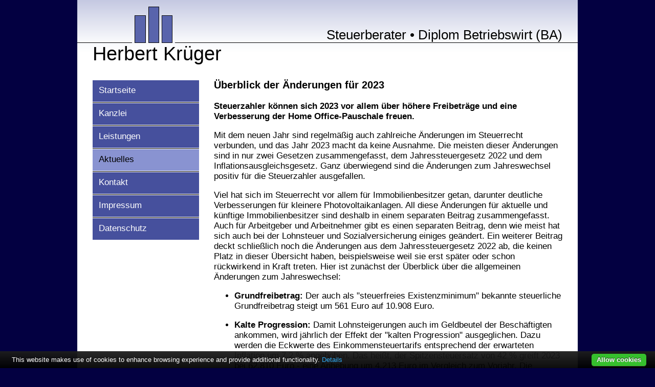

--- FILE ---
content_type: text/html; charset=UTF-8
request_url: https://www.steuerberater-krueger.de/index.php?q=aktuelles&page=/steuerberater-krueger/text/22082.html
body_size: 8776
content:
<!DOCTYPE html>
<html lang="de">
<head>
<meta charset="UTF-8">
<title>Steuerberater Herbert Krüger, Reutlingen - Aktuelle Informationen zu Terminen und Neuigkeiten im Fachbereich Ihres Partners für Buchhaltung, Lohnbuchhaltung, Lohn- und Gehaltsabrechnungen, Baulohnabrechnungen, für Lohnsteueranmeldungen und Jahresabschlüsse</title>
<meta name="description" content="Steuerberater Herbert Krüger Reutlingen - Aktuelle Informationen zu Terminen und Neuigkeiten im Fachbereich Ihres Partners für Buchhaltung, Lohnbuchhaltung, Lohn- und Gehaltsabrechnungen, Baulohnabrechnungen, für Lohnsteueranmeldungen und Jahresabschlüsse">
<meta name="keywords" content="Steuerberatung, Steuerberater, Herbert Krüger, Reutlingen, Diplom Betriebswirt, Buchhaltung, Finanzbuchhaltung, Lohnbuchhaltung, Lohnabrechnung, Gehaltsabrechnungen, Lohnkonten, Baulohnabrechnung, Lohnsteueranmeldung, Onlinebuchhaltung, Entgeltmeldungen, Sozialversicherung, Verdienstbescheinigungen, Kanzlei">
<meta name="dcterms.rightsHolder" content="Herbert Krüger">
<meta name="dcterms.dateCopyrighted" content="2026">
<meta name="viewport" content="width=device-width, initial-scale=1.0, maximum-scale=1.0, user-scalable=no">
<link href="/assets/templates/krueger/layout/styles/main.css" rel="stylesheet" type="text/css" media="all">
<script type="text/javascript" src="https://cdn.jsdelivr.net/cookie-bar/latest/cookiebar-latest.min.js"></script>
</head>
<body id="top">
<!-- ################################################################################################ --> 
<!-- ################################################################################################ --> 
<!-- HEADER -->
<div class="wrapper row1">
  <header id="header" class="clear">
   <h1>Herbert Krüger</h1>
<h2>Steuerberater &#8226; Diplom Betriebswirt (BA)</h2>
  </header>
</div>
<!-- ################################################################################################ --> 
<!-- ################################################################################################ --> 
<!-- CONTENT -->
<div class="wrapper row2">
  <div role="main" class="container"> 
    <!-- ################################################################################################ -->
    <div class="one_quarter">
		<nav id="topnav" class="clear">
<ul><li><a href="https://www.steuerberater-krueger.de/" title="Startseite" >Startseite</a></li>
<li><a href="/kanzlei" title="Kanzlei" >Kanzlei</a></li>
<li><a href="/leistungen" title="Leistungen" >Leistungen</a></li>
<li class="active"><a href="/aktuelles" title="Aktuelles" >Aktuelles</a></li>
<li><a href="/kontakt" title="Kontakt" >Kontakt</a></li>
<li><a href="/impressum" title="Impressum" >Impressum</a></li>
<li class="last"><a href="/datenschutz" title="Datenschutz" >Datenschutz</a></li>
</ul>
		</nav>
    </div>
    <!-- ################################################################################################ --> 
    <!-- ################################################################################################ -->
    <div class="three_quarter">
      <div style="margin-top:-25px;">
<div class="mmnews">﻿<h1>Überblick der Änderungen für 2023</h1> <h4>Steuerzahler können sich 2023 vor allem über höhere Freibeträge und eine Verbesserung der Home Office-Pauschale freuen.</h4> <p>Mit dem neuen Jahr sind regelmäßig auch zahlreiche Änderungen im Steuerrecht verbunden, und das Jahr 2023 macht da keine Ausnahme. Die meisten dieser Änderungen sind in nur zwei Gesetzen zusammengefasst, dem Jahressteuergesetz 2022 und dem Inflationsausgleichsgesetz. Ganz überwiegend sind die Änderungen zum Jahreswechsel positiv für die Steuerzahler ausgefallen.</p> <p>Viel hat sich im Steuerrecht vor allem für Immobilienbesitzer getan, darunter deutliche Verbesserungen für kleinere Photovoltaikanlagen. All diese Änderungen für aktuelle und künftige Immobilienbesitzer sind deshalb in einem separaten Beitrag zusammengefasst. Auch für Arbeitgeber und Arbeitnehmer gibt es einen separaten Beitrag, denn wie meist hat sich auch bei der Lohnsteuer und Sozialversicherung einiges geändert. Ein weiterer Beitrag deckt schließlich noch die Änderungen aus dem Jahressteuergesetz 2022 ab, die keinen Platz in dieser Übersicht haben, beispielsweise weil sie erst später oder schon rückwirkend in Kraft treten. Hier ist zunächst der Überblick über die allgemeinen Änderungen zum Jahreswechsel:</p> <ul>   <li>     <p><strong>Grundfreibetrag:</strong> Der auch als "steuerfreies Existenzminimum" bekannte steuerliche Grundfreibetrag steigt um 561 Euro auf 10.908 Euro.</p>   </li>   <li>     <p><strong>Kalte Progression:</strong> Damit Lohnsteigerungen auch im Geldbeutel der Beschäftigten ankommen, wird jährlich der Effekt der "kalten Progression" ausgeglichen. Dazu werden die Eckwerte des Einkommensteuertarifs entsprechend der erwarteten Inflation um 7,2 % angehoben. Das heißt, der Spitzensteuersatz von 42 % greift 2023 bei 62.810 Euro - eine Anhebung um 4.213 Euro im Vergleich zum Vorjahr. Die sogenannte "Reichensteuer" ab 277.836 Euro ist von dieser Anpassung ausgenommen.</p><img src="https://media.onlineinfodienst.de//photo/5B8D77647ACC4BFB96FB2F04834FC656.jpg" style="&#xA;            float:right;height:200;width:300"></li>   <li>     <p><strong>Solidaritätszuschlag:</strong> Erstmals seit der Teilabschaffung des Solidaritätszuschlags wird 2023 der Freibetrag von bisher 16.956 Euro auf 17.543 Euro angehoben (bei Zusammenveranlagung 35.086 Euro statt 33.912 Euro). Der Freibetrag bezieht sich dabei nicht auf das zu versteuernde Einkommen, sondern auf die festgesetzte Einkommensteuer. Der Soli fällt also nur dann an, wenn die Einkommensteuer über dem Freibetrag liegt. Die Anpassung des Freibetrags führt dazu, dass weiterhin nur die zehn Prozent der höchsten Einkommen dem Solidaritätszuschlag unterliegen.</p>   </li>   <li>     <p><strong>Kindergeld:</strong> Das Kindergeld wurde zum 1. Januar 2023 für das erste, zweite und dritte Kind auf 250 Euro pro Monat angehoben. Ab dem vierten Kind gab es schon vorher 250 Euro. Für das erste und zweite Kind entspricht das einer Anhebung um 31 Euro, für das dritte Kind um 25 Euro. Durch die erneute Anhebung erhalten Eltern ab 2023 für alle Kinder 250 Euro Kindergeld im Monat.</p>   </li>   <li>     <p><strong>Kinderfreibetrag:</strong> Korrespondierend zur Anhebung des Kindergelds steigt auch der Kinderfreibetrag, und zwar für 2023 pro Elternteil um 202 Euro auf 3.012 Euro. Der Freibetrag für den Betreuungs- und Erziehungsbedarf in Höhe von 1.464 Euro bleibt dagegen unverändert.</p>   </li>   <li>     <p><strong>Ausbildungsfreibetrag:</strong> Der Freibetrag für den Sonderbedarf eines auswärtig untergebrachten volljährigen Kindes in Berufsausbildung, für das Anspruch auf Kindergeld besteht, wird ab 2023 von 924 Euro auf 1.200 Euro je Kalenderjahr angehoben.</p>   </li>   <li>     <p><strong>Alleinerziehende:</strong> Der Entlastungsbetrag für Alleinerziehende wird 2023 um 252 Euro auf 4.260 Euro angehoben.</p>   </li>   <li>     <p><strong>Unterhaltshöchstbetrag:</strong> Der Höchstbetrag für den Abzug von Unterhaltsleistungen steigt wie der Grundfreibetrag auf 10.908 Euro. Bisher wurde dieser Höchstbetrag immer gemeinsam mit dem Grundfreibetrag angehoben, aber 2022 wurde statt der separaten Anpassung des Höchstbetrags einfach ein Verweis auf den jeweils gültigen Grundfreibetrag ins Gesetz aufgenommen.</p>   </li>   <li>     <p><strong>Altersvorsorge:</strong> Der bisher erst für das Jahr 2025 vorgesehene vollständige Sonderausgabenabzug für Altersvorsorgeaufwendungen wurde aufgrund der Urteile des Bundesfinanzhofs zur Doppelbesteuerung von Renten auf das Jahr 2023 vorgezogen. Die vollständige Abzugsfähigkeit ab 2023 hat zur Folge, dass sich die abzugsfähigen Altersvorsorgeaufwendungen im Jahr 2023 um 4 % und im Jahr 2024 um 2 % erhöhen.</p>   </li>   <li>     <p><strong>Künstlersozialabgabe:</strong> Nach Jahren gleichbleibender Beiträge wurde der Abgabesatz zur Künstlersozialversicherung für 2023 auf 5,0 % angehoben. Der Künstlersozialabgabesatz lag seit 2018 unverändert bei 4,2 %. Dies wurde durch zusätzliche Zuschüsse des Bundes in den Jahren 2021 und 2022 gewährleistet, die auch 2023 zum Teil weitergeführt werden. Angesichts der wirtschaftlichen Schäden in der Kunst- und Kulturwirtschaft infolge der Pandemie hätte der Abgabesatz für 2023 sonst eigentlich auf 5,9 % angehoben werden müssen.</p>   </li>   <li>     <p><strong>Sparer-Pauschbetrag:</strong> Der Sparer-Pauschbetrag steigt 2023 von 801 auf 1.000 Euro für Alleinstehende und bei Zusammenveranlagung von 1.602 auf 2.000 Euro. Um die Anhebung des Pauschbetrags möglichst einfach zu halten, werden bereits erteilte Freistellungsauträge automatisch um knapp 25 % erhöht.</p>   </li>   <li>     <p><strong>Home Office-Pauschale:</strong> Bisher war die Home Office-Pauschale bis Ende 2022 befristet. Die Pauschale bleibt nun nicht nur dauerhaft bestehen, sondern wird auch deutlich verbessert. Statt 5 Euro können ab 2023 pro Tag 6 Euro angesetzt werden. Außerdem wurde der maximale Abzugsbetrag von 600 Euro auf 1.260 Euro pro Jahr erhöht, was einer beruflichen Tätigkeit im Home Office an 210 Tagen im Jahr entspricht. Wer mehrere Tätigkeiten im Home Office ausübt, muss sowohl die Tagespauschale als auch den Höchstbetrag auf die verschiedenen Tätigkeiten aufteilen. Ein mehrfacher Ansatz der Pauschale ist also nicht zulässig.</p><img src="https://media.onlineinfodienst.de//photo/51E0B99A564D40E29E7E522B60896B40.jpg" style="&#xA;            float:right;height:200;width:300"><p>Dafür ist der Abzug der Home Office-Pauschale unabhängig davon möglich, ob die Tätigkeit in einer Arbeitsecke oder im häuslichen Arbeitszimmer erfolgt und unabhängig davon, ob es der Mittelpunkt der beruflichen Tätigkeit ist oder ein anderer Arbeitsplatz existiert. Steht für die Tätigkeit dauerhaft kein anderer Arbeitsplatz zur Verfügung, kann die Home Office-Pauschale auch dann angesetzt werden, wenn die Tätigkeit am selben Tag auswärts oder an der ersten Tätigkeitsstätte ausgeübt wird und dafür die Entfernungspauschale oder Reisekosten geltend gemacht werden.</p>   </li>   <li>     <p><strong>Häusliches Arbeitszimmer:</strong> Wer ein häusliches Arbeitszimmer steuerlich geltend machen kann, muss sich ab 2023 ebenfalls auf Änderungen einstellen. Wenn lediglich kein anderer Arbeitsplatz zur Verfügung steht, entfällt die bisherige Abziehbarkeit des häuslichen Arbeitszimmers. Stattdessen greift in diesen Fällen nun die Home Office-Pauschale, die um eine Regelung für den Fall des Fehlens eines anderen Arbeitsplatzes erweitert wurde. Im Unterschied zur bisherigen Regelung sind die Kosten damit zwar nur noch dann im Umfang des bisherigen Höchstbetrags von 1.250 Euro abziehbar, wenn die Voraussetzungen für die Home Office-Pauschale an 210 Arbeitstagen im Jahr vorliegen. Dafür entfällt aber die Notwendigkeit, die fast ausschließlich berufliche Nutzung des Arbeitszimmers nachzuweisen, weil die Home Office-Pauschale im Gegensatz zur bisherigen Arbeitszimmerregelung keine vergleichbaren Einschränkungen hat. Ist das Arbeitszimmer dagegen der Mittelpunkt der gesamten Betätigung, können wie bisher die Aufwendungen in voller Höhe als Betriebsausgaben oder Werbungskosten geltend gemacht werden. Alternativ kann der Steuerzahler jetzt unabhängig vom Nachweis der tatsächlichen Kosten eine Jahrespauschale von 1.260 Euro (identisch mit dem jährlichen Höchstbetrag der Home Office-Pauschale) steuerlich geltend machen. Die Jahrespauschale ist personenbezogen, kann also von mehreren Personen im selben Haushalt geltend gemacht werden, selbst wenn sie das Arbeitszimmer gemeinsam nutzen. Bei einer Nutzung des Arbeitszimmers für mehrere Tätigkeiten desselben Steuerzahlers ist die Pauschale dagegen insgesamt nur einmal abziehbar. Außerdem ist die Pauschale für jeden Monat, in dem das Arbeitszimmer nicht den Mittelpunkt der beruflichen Tätigkeit bildet, um ein Zwölftel zu kürzen.</p>   </li>   <li>     <p><strong>Abschreibungen:</strong> Als Teil des Corona-Konjunkturpakets war für bewegliche Wirtschaftsgüter des Anlagevermögens, die in den Jahren 2020 und 2021 angeschafft oder hergestellt wurden, auch eine degressive Abschreibung von bis zu 25 %, höchstens aber dem Zweieinhalbfachen der linearen Abschreibung möglich. Diese degressive Abschreibung ist nachträglich um ein Jahr verlängert worden, aber nun zum Jahreswechsel planmäßig ausgelaufen, sodass für in 2023 angeschaffte oder hergestellte Wirtschaftsgüter wieder ausschließlich die lineare Abschreibung möglich ist.</p>   </li>   <li>     <p><strong>Unverzinsliche Verbindlichkeiten:</strong> Bisher sind unverzinsliche Verbindlichkeiten mit einer Restlaufzeit von mindestens zwölf Monaten mit einem Zinssatz von 5,5 % abzuzinsen. Wegen der Niedrigzinsphase wurde dieses Abzinsungsgebot für Wirtschaftsjahre gestrichen, die nach dem 31. Dezember 2022 enden. Wenn das Wirtschaftsjahr mit dem Kalenderjahr identisch ist, gilt die Änderung also erstmals für 2023, kann aber auf Antrag auch auf frühere Wirtschaftsjahre angewandt werden. Am Abzinsungsgebot für Rückstellungen mit einer Restlaufzeit von mindestens zwölf Monaten hat sich dagegen nichts geändert. Diese sind also weiterhin mit 5,5 % abzuzinsen.</p>   </li>   <li>     <p><strong>Fahrzeugeinzelbesteuerung:</strong> Wer in einem anderen EU-Staat ein neues Fahrzeug für private oder sonstige nichtunternehmerische Zwecke kauft, muss für diesen Kauf in Deutschland Umsatzsteuer bezahlen. Für diese sogenannte Fahrzeugeinzelbesteuerung muss der Käufer innerhalb von zehn Tagen ab dem Kauf eine Umsatzsteuererklärung beim Finanzamt abgeben und die Umsatzsteuer zahlen. Für diese Umsatzsteuererklärung zur Fahrzeugeinzelbesteuerung gibt es zusätzlich zur bisherigen Papiererklärung ab 2023 auch eine elektronische Abgabemöglichkeit.</p>   </li>   <li>     <p><strong>Elektrofirmenwagen:</strong> Um die steuerliche Begünstigung bei der Dienstwagenbesteuerung zu erhalten, müssen Plug-In-Hybridfahrzeuge eine bestimmte Mindestreichweite unter ausschließlicher Nutzung des elektrischen Antriebs haben. Diese Mindestreichweite hängt vom Datum der Anschaffung und Erstzulassung ab und lag bis Ende 2021 bei 40 Kilometer. Seit dem 1. Januar 2022 gilt eine Mindestreichweite von 60 Kilometern. Nach aktuellem Gesetzesstand soll dieser Wert noch bis Ende 2024 gelten und dann auf 80 Kilometer ansteigen. Allerdings hatte sich die Ampelkoalition darauf geeinigt, die Mindestreichweite bereits ab dem 1. August 2023 auf 80 Kilometer anzuheben, auch wenn die Gesetzesänderung dazu noch nicht erfolgt ist.</p>   </li>   <li>     <p><strong>Gas- &amp; Wärmepreisbremse:</strong> Ähnlich der Energiepreispauschale unterliegen auch die vom Bund gewährten Entlastungen im Rahmen der Gas- und Wärmepreisbremse für den Monat Dezember 2022 (Übernahme der Abschlagszahlung oder vergleichbare Leistung) der Besteuerung. Die Leistung zählt zu den sonstigen Leistungen, sofern sie nicht direkt einer anderen Einkunftsart zuzuordnen ist. Die Steuerfreigrenze von 256 Euro für sonstige Leistungen gilt für die Dezemberhilfe jedoch nicht. Stattdessen hängt der Umfang der Steuerpflicht im Fall der Besteuerung als sonstige Leistung vom individuellen Einkommen ab. Nur wenn das zu versteuernde Einkommen im Jahr 2022 über 66.915 Euro lag (bei Zusammenveranlagten über 133.830 Euro), kommt es überhaupt zu einer anteiligen Versteuerung. Um Belastungssprünge bei Überschreitung der Einkommensgrenze zu vermeiden, gibt es außerdem eine Milderungszone: Erst ab einem Einkommen von 104.009 Euro (208.018 Euro bei Zusammenveranlagten) ist die Dezemberhilfe in voller Höhe steuerpflichtig.</p><img src="https://media.onlineinfodienst.de//photo/E2FB4EC013EB4CB9AE5752810AD19CBE.jpg" style="&#xA;            float:right;height:200;width:300"></li>   <li>     <p><strong>Gastronomie:</strong> Der ermäßigte Umsatzsteuersatz in der Gastronomie wurde kurz vor dem Jahreswechsel um ein weiteres Jahr verlängert. Damit unterliegen Restaurations- und Verpflegungsdienstleistungen mit Ausnahme der Abgabe von Getränken mindestens bis zum 31. Dezember 2023 dem ermäßigten Umsatzsteuersatz von 7 %. Eine weitere Verlängerung im Lauf des Jahres ist nicht unwahrscheinlich, aber auch nicht sicher.</p>   </li>   <li>     <p><strong>Pauschallandwirte:</strong> Aufgrund von Vorgaben der EU wird der Durchschnittssatz für Pauschallandwirte inzwischen jährlich angepasst. Für das Jahr 2023 sinken der Durchschnittssatz und die Vorsteuerpauschale von 9,5 % auf 9,0 %. Im Jahr 2021 betrug der Durchschnittssatz sogar noch 10,7 %. Für einen Landwirt, der große Investitionen mit entsprechend hohem Vorsteuerabzugspotenzial plant, lohnt sich daher möglicherweise der Verzicht auf die Anwendung der Durchschnittssatzbesteuerung.</p>   </li>   <li>     <p><strong>Außenprüfungen:</strong> Im Rahmen der Umsetzung einer EU-Richtlinie zu den steuerlichen Meldepflichten der Betreiber digitaler Plattformen wurden auch die Regelungen zu Außenprüfungen in der Abgabenordnung grundlegend überarbeitet und modernisiert. Dazu gehört auch die Einführung eines qualifizierten Mitwirkungsverlangens durch das Finanzamt und eines Mitwirkungsverzögerungsgeldes für den Fall, dass dem Mitwirkungsverlangen nicht entsprochen wird. Die meisten dieser Änderungen sind erstmals 2025 anzuwenden, dann aber zum Großteil auch für Steuern, die schon vor 2025 entstanden sind. Bereits ab 2023 gilt jedoch, dass zusammen mit der Prüfungsanordnung die Vorlage von aufzeichnungs- oder aufbewahrungspflichtigen Unterlagen innerhalb einer angemessenen Frist verlangt werden kann. Sind diese Unterlagen mit Hilfe eines Datenverarbeitungssystems erstellt worden, sind die Daten in einem maschinell auswertbaren Format bereitzustellen. Nach Vorlage dieser Unterlagen soll das Finanzamt dem Steuerzahler dann die beabsichtigten Prüfungsschwerpunkte der Außenprüfung mitteilen, ohne dass dies aber eine Einschränkung der Außenprüfung auf bestimmte Sachverhalte darstellen würde.</p>   </li>   <li>     <p><strong>Transparenzregister:</strong> Seit dem 1. August 2021 sind viele Unternehmen und Vereine verpflichtet, sich im Transparenzregister einzutragen. Zum 31. Dezember 2022 ist auch die Übergangsfrist für eingetragene Personengesellschaften, Vereine und andere Organisationen ausgelaufen, die nicht bereits zu einem früheren Zeitpunkt die Eintragung vornehmen mussten. Damit sind ab 2023 ausnahmslos alle juristischen Personen des Privatrechts und eingetragenen Personengesellschaften zu einer Mitteilung an das Transparenzregister verpflichtet, wenn sich Änderungen bei den wirtschaftlich Berechtigten oder anderen eintragungspflichtigen Daten ergeben.</p>   </li>   <li>     <p><strong>Crowdlending:</strong> Schon 2020 wurde eine Regelung zum Kapitalertragsteuerabzug auf Zinserträge aus Crowdfunding- und Crowdlending-Angeboten eingeführt. Die Regelung hat sich aber als lückenhaft und anfällig für allerlei Gestaltungen erwiesen und ist daher grundlegend überarbeitet worden. Mit der ab 2023 geltenden Fassung soll nun in allen Fällen ein Einbehalt der Kapitalertragsteuer auf die von den Anlegern erzielten Erträge aus Crowdlending-Angeboten über Internetplattformen sichergestellt werden.</p>   </li>   <li>     <p><strong>Gemeinnützige Organisationen:</strong> Für Gemeinnützige, mildtätige oder kirchliche Vereine und andere Organisationen gibt es die Möglichkeit einer Vorsteuerpauschalierung für Waren und Leistungen. Voraussetzung ist, dass die umsatzsteuerpflichtigen Umsätze aus Zweckbetrieben und anderen wirtschaftlichen Betätigungen im Vorjahr einen bestimmten Grenzbetrag nicht überschritten haben. Dieser Grenzbetrag ist zum Jahreswechsel von 35.000 Euro auf 45.000 Euro angehoben worden. Die höhere Umsatzgrenze ist also erstmals auf die Umsätze des Jahres 2022 (vorangegangenes Kalenderjahr von 2023) anzuwenden.</p>   </li>   <li>     <p><strong>Unternehmereigenschaft:</strong> Ab 2023 wird klargestellt, dass die Unternehmereigenschaft im Sinne des Umsatzsteuerrechts davon unabhängig ist, ob der Unternehmer nach anderen Vorschriften rechtsfähig ist. Damit können nun beispielsweise auch Bruchteilsgemeinschaften und andere nicht rechtsfähige Personengemeinschaften die Unternehmereigenschaft haben.</p>   </li>   <li>     <p><strong>Öffentliche Institutionen:</strong> Aufgrund von Vorgaben aus dem EU-Recht wurde schon vor Jahren gesetzlich geregelt, dass juristische Personen des öffentlichen Rechts für bestimmte Leistungen Umsatzsteuer abführen müssen. Für diese Änderung wurde jedoch wegen ihrer Komplexität eine fünfjährige Übergangsfrist gewährt, die wegen der Corona-Pandemie zunächst um zwei Jahre verlängert wurde. Statt der verpflichtenden Anwendung ab 2023 ist die Übergangsfrist nun aber erneut um zwei Jahre verlängert worden, womit die Änderung erst ab 2025 greift.</p>   </li> </ul><br><div class="pageBack"><a href="javascript:history.back();">Eine Seite zurück</a><br><a href="http://www.steuerberater-krueger.de/aktuelles/">Zurück zur Übersicht</a></div></div>
</div>
    </div>
    <!-- ################################################################################################ -->
    <div class="clear"></div>
    <!-- Backup to Ensure That Everything Has Been Cleared --> 
  </div>
  <!-- End class=container --> 
</div>
<!-- End container wrapper --> 
<!-- ################################################################################################ --> 
<!-- ################################################################################################ --> 
<!-- FOOTER -->
<div class="wrapper row3">
  <footer id="p-footer">
  <address>
    Herbert Krüger | Steuerberater | Diplom-Betriebswirt (BA) | Wackersbrunnenstr. 6 | 72770 Reutlingen
    </address>
    Tel: 07121 / 9709230 |  Fax: 07121 / 9709266 | E-Mail Kontakt: <a href="mailto:&#112;&#111;&#115;&#116;&#064;&#115;&#116;&#101;&#117;&#101;&#114;&#098;&#101;&#114;&#097;&#116;&#101;&#114;&#045;&#107;&#114;&#117;&#101;&#103;&#101;&#114;&#046;&#100;&#101;">&#112;&#111;&#115;&#116;&#064;&#115;&#116;&#101;&#117;&#101;&#114;&#098;&#101;&#114;&#097;&#116;&#101;&#114;&#045;&#107;&#114;&#117;&#101;&#103;&#101;&#114;&#046;&#100;&#101;</a>
   </footer>
</div>
<!-- ################################################################################################ --> 
<!-- ################################################################################################ --> 
<!-- JAVASCRIPTS --> 
<script src="/assets/templates/krueger/layout/scripts/jquery-latest.min.js"></script> 

<script src="/assets/templates/krueger/layout/scripts/custom.js"></script>
</body>
</html>Error

--- FILE ---
content_type: text/css
request_url: https://www.steuerberater-krueger.de/assets/templates/krueger/layout/styles/main.css
body_size: 3345
content:
@charset "UTF-8";

/*
Template Name: CleanCut Lite
Template URI: http://www.os-templates.com/
Description: Designed and Built by <a href="http://www.os-templates.com/">OS Templates</a>. This modern template is adaptable, lightweight and fully customisable. The template is easy to use, enabling you to create your site within minutes.
Version: 1.0
Author: OS-Templates.com
Author URI: http://www.os-templates.com/
Licence: Single Site
Licence URI: http://www.os-templates.com/template-terms
File: Main CSS
*/

/* Layout
#########################################################################################################################################
#########################################################################################################################################*/
html{overflow-y:scroll;}
body{margin:0; padding:0; font-size:17px; text-align:left;}

/* Default Fonts */
body{font-family:Arial, Helvetica, sans-serif;}
strong, .bold{font-family:Arial, Helvetica, sans-serif;}
h1, h2, h3, h4, h5, h6{font-family:Arial, Helvetica, sans-serif;}

/* Generalise */
h1, h2, h3, h4, h5, h6{margin:0; padding:0; line-height:normal;}

h1{font-size:20px; margin:3px 0 20px 0;}
h2{font-size:18px; margin:3px 0 20px 0;}
h3{font-size:18px; margin:15px 0 10px 0; color:#46509d;}
h4, h5, h6{}

address{margin:10px 0; font-style:normal;}

.box-video {position: relative; padding-bottom: 55%; padding-top: 15px; height: 0; overflow: hidden;}
.video {position: absolute; top: 0; left: 0; width: 100%; height: 100%;}

.wrapper{display:block; margin:0; padding:0; word-wrap:break-word; vertical-align:top;}

#header, .container, #p-footer{margin:0 auto;}
#header{padding:84px 30px 0 30px;}
.container{padding:30px;}
#p-footer{padding:20px 30px;}

/* Header */
#header{position:relative;}
#header:before{display:block; position:absolute; top:83px; left:0; width:100%; height:1px; content:""}
#header h1, #header h2{margin:0; font-weight:normal; text-transform:none;}
#header h1{display:block; float:left; font-size:38px;}
#header h2{display:block; float:right; margin:-31px 0 0 0; font-size:26px;}



/* Framework
#########################################################################################################################################
#########################################################################################################################################*/
address, article, aside, figcaption, figure, footer, header, nav, section{display:block; margin:0; padding:0;}

/* General Classes */
.first{margin-left:0; clear:left;}

.clear{display:block; clear:both;}
.clear:after{display:block; visibility:hidden; height:0; clear:both; font-size:0; content:"";}

a, :focus, :active{text-decoration:none; outline:none;}
a:hover{text-decoration:underline;}

img{width:auto; max-width:100%; height:auto; margin:0; padding:0; border:none; line-height:normal; vertical-align:middle;}

.imgl{float:left; margin:0 15px 5px 0; clear:left;}
.imgr{float:right; margin:0 0 5px 15px; clear:right;}

.three_quarter ul.dat{margin:0; padding:0 0 0 16px;}
.three_quarter ul.dat li {margin:0; padding:0;}


/* Grid */
.one_half, .one_third, .two_third, .one_quarter, .two_quarter, .three_quarter{position:relative; display:inline; float:left; margin:0 0 0 3.06748%; list-style:none;}
.one_half:first-child, .one_third:first-child, .two_third:first-child, .one_quarter:first-child, .two_quarter:first-child, .three_quarter:first-child{margin-left:0;}

.one_half{width:48.46625%;}

.one_third{width:31.28834%;}
.two_third{width:65.64417%;}

.one_quarter{width:22.69938%;}
.two_quarter{width:48.46625%;}
.three_quarter{width:74.23312%;}




/* Navigation
#########################################################################################################################################
#########################################################################################################################################*/
#topnav{position:relative; margin:0; padding:0; word-wrap:normal; white-space:normal; clear:both;}

#topnav ul{margin:0; padding:0; list-style:none;}
#topnav li{display:block; position:relative; margin:0; padding:0; border-bottom:1px solid;}
#topnav li:last-child{border-bottom:none;}

#topnav li a{display:block; padding:10px 0 12px 12px; text-decoration:none; border:solid; border-width:1px 0;}
#topnav li:first-child a{border-top:none;}
#topnav li:last-child a{border-bottom:none;}

/* Smaller resolutions */

#topnav form{display:block; margin:0 auto; padding:30px 0;}
#topnav form select{display:block; width:100%; padding:8px; border:1px solid; cursor:pointer; outline:none; font-size:17px;}
#topnav form select option{display:block; margin:10px; padding:0; cursor:pointer; outline:none; border:none;}


/* Elements
#########################################################################################################################################
#########################################################################################################################################*/

/* Forms */
form, fieldset, legend, label{margin:0; padding:0; border:none;}
form{display:block; width:100%;}

/* Google Maps */
.map{display:block; position:relative; width:100%; height:400px;}
.map #map_canvas{width:100%; height:100%;}
.map #map_canvas img[src*="gstatic.com/"], #map_canvas img[src*="googleapis.com/"]{width:auto; max-width:none; height:auto;}



/* Colours + Images
#########################################################################################################################################
#########################################################################################################################################*/
body{color:#FFFFFF; background-color:#030041;}

a{color:#46509d;}

/* Row Styling */
.row1{
	color:#000000;
	background:#FFFFFF;
	background:url([data-uri]);
	background:-moz-linear-gradient(top, #c5c9e2 0%, #f6f7fb 60%, #ffffff 80%, #ffffff 100%);
	background:-webkit-gradient(linear, left top, left bottom, color-stop(0%,#c5c9e2), color-stop(60%,#f6f7fb), color-stop(80%,#ffffff), color-stop(100%,#ffffff));
	background:-webkit-linear-gradient(top, #c5c9e2 0%,#f6f7fb 60%,#ffffff 80%,#ffffff 100%);
	background:-o-linear-gradient(top, #c5c9e2 0%,#f6f7fb 60%,#ffffff 80%,#ffffff 100%);
	background:-ms-linear-gradient(top, #c5c9e2 0%,#f6f7fb 60%,#ffffff 80%,#ffffff 100%);
	background:linear-gradient(to bottom, #c5c9e2 0%,#f6f7fb 60%,#ffffff 80%,#ffffff 100%);
	}
.row2{color:#000000; background-color:#FFFFFF; border-bottom:1px solid #000000;}
.row3{color:#FFFFFF; background-color:#46509d; border-top:1px solid #FFFFFF;}
.row3 a{color:#C7CBE7; background-color:inherit;}

/* Header */
#header, #header:before{background:url("../images/logo.png") 12% 0 no-repeat;}
#header:before{background-position:12% -83px; background-color:#000000;}

/* Navigation */
#topnav li{border-color:#000000;}
#topnav li a{color:#FFFFFF; background-color:#46509d; border-color:#FFFFFF;}
#topnav li.active a, #topnav a:hover{color:#000000; background-color:#8993d1;}
/* Smaller resolutions */
#topnav form select{color:#FFFFFF; background-color:#46509d; border-color:#000000;}

/* Forms */
form#eform {width:100%; margin:0;}
form#eform p {margin:3px 0 3px 0;}
form#eform legend {display:none;}
form#eform label {clear:left;display:block;	float:left;	width:auto; text-align:left; padding:0; line-height:auto; font-style:normal;}
form#eform fieldset {border:none; margin: 0; padding:0;}
form#eform textarea { margin: 0 0 5px 0; width:75%; height:160px; background:#f9fafe; overflow:auto; border:1px solid black; resize:none; padding:2px;}
form#eform input {margin: 0 0 5px 0; width:75%; height: 18px; border:1px solid black; padding:2px; background:#f9fafe;}
form#eform input.send{width:30%; background:#46509d; color:white; font-size:13px; height:auto; padding:2px; cursor:pointer;}

/* Media Queries
#########################################################################################################################################
#########################################################################################################################################*/
@-ms-viewport{width:device-width;}
@media screen and (min-width:180px) and (max-width:850px) {
	.wrapper{max-width:95%; margin:0 auto;}
	#header{padding:84px 15px 0 15px;}
	.container{padding:0 15px 30px 15px;}
	#p-footer{padding:20px 15px;}

	.one_half, .one_third, .two_third, .one_quarter, .two_quarter, .three_quarter{display:block; float:none; width:auto; margin:0 0 5% 0; padding:0;}
	
	#header{text-align:center;}
	#header, #header:before{background-position:50% 0;}
	#header:before{background-position:50% -83px;}
	#header h1, #header h2{display:block; float:none; margin:0;}
	
	#topnav ul{display:none;}
	
	#p-footer address{ display:block; margin-bottom:10px;}
}
@media screen and (min-width:851px) {.wrapper{max-width:95%; margin:0 auto;}}
@media screen and (min-width:978px) {.wrapper{max-width:978px; margin:0 auto;}}
@media screen and (min-width:851px) and (max-width:10000px) {#topnav form{display:none;}}
@media screen and (min-width:180px) and (max-width:767px) {.imgl, .imgr, .fl_left, .fl_right{display:inline-block; float:none;}}}

--- FILE ---
content_type: text/javascript
request_url: https://www.steuerberater-krueger.de/assets/templates/krueger/layout/scripts/custom.js
body_size: 2269
content:
// ###########################################################################
// ###########################################################################
// ###########################################################################
// Images
// Remove width and height from images that have it in their HTML code
// this ensures that images stay responsive
jQuery(document).ready(function ($) {
    $('img').removeAttr('width height');
});

// ###########################################################################
// ###########################################################################
// ###########################################################################
// Mobile Menu based on:
// "Convert a Menu to a Dropdown for Small Screens" from Chris Collier - http://css-tricks.com/convert-menu-to-dropdown/
// "Submenu's with a dash" Daryn St. Pierre - http://jsfiddle.net/bloqhead/Kq43X/

// Create the dropdown base
$('<form id="mobilemenu"><select /></form>').appendTo("#topnav");
// Create default option "Go to..." or something else
$("<option />", {
    "selected": "selected",
    "value": "",
    "text": "MENÜ"
}).appendTo("#topnav select");
// Populate dropdown with menu items
$("#topnav a").each(function () {
    var el = $(this);
    // Modified here to add puffer to menu items depending on which level they are
    if ($(el).parents(".sub-menu .sub-menu .sub-menu").length >= 1) {
        $('<option />', {
            'value': el.attr("href"),
            'text': '- - - ' + el.text()
        }).appendTo("#topnav select");
    } else if ($(el).parents(".sub-menu .sub-menu").length >= 1) {
        $('<option />', {
            'value': el.attr("href"),
            'text': '- - ' + el.text()
        }).appendTo("#topnav select");
    } else if ($(el).parents(".sub-menu").length >= 1) {
        $('<option />', {
            'value': el.attr("href"),
            'text': '- ' + el.text()
        }).appendTo("#topnav select");
    } else {
        $('<option />', {
            'value': el.attr("href"),
            'text': el.text()
        }).appendTo("#topnav select");
    }
});
// Make the dropdown menu actually work
$("#topnav select").change(function () {
    if ($(this).find('option:selected').val() !== '#') {
        window.location = $(this).find('option:selected').val();
    }
});
// End Mobile Menu